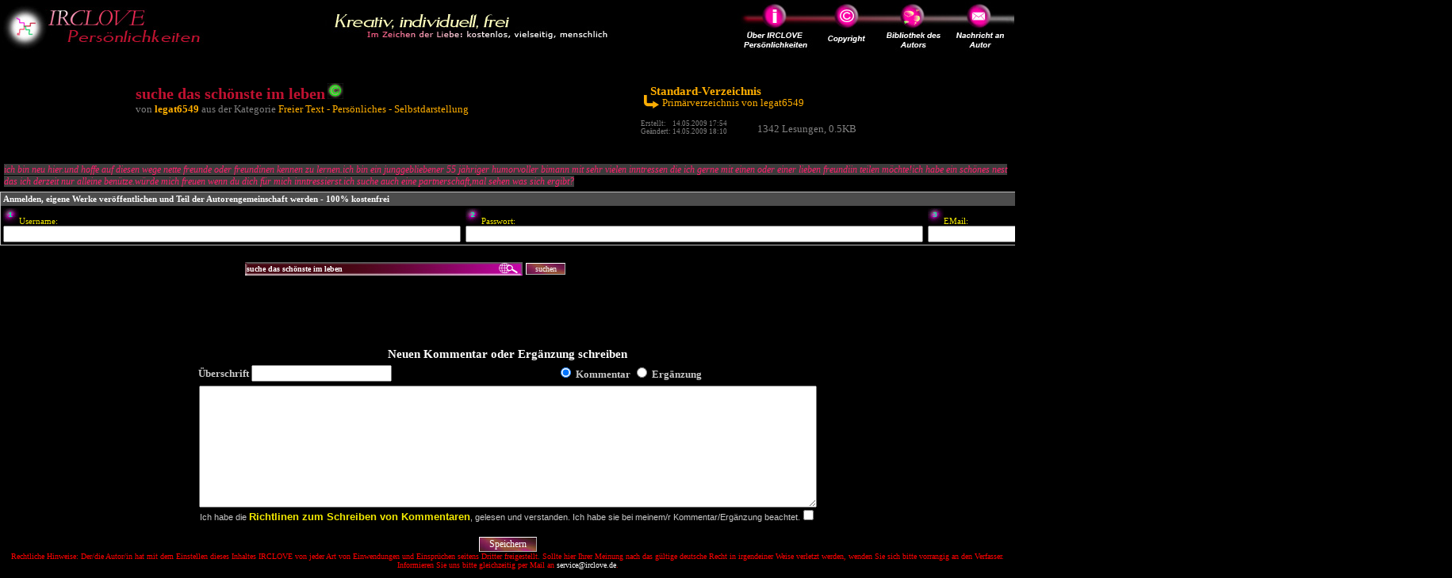

--- FILE ---
content_type: text/html
request_url: http://irclove-web1.no-ip.org/irclove/mediaview.php?method=view&userid=0&dataid=42658&id=&username=legat6549&catalogid=0
body_size: 14073
content:
<!doctype html public "-//w3c//dtd html 4.0 transitional//en">
<Html>

    <HEAD>
		<title>
			suche das schönste im leben (Freier Text - Persönliches - Selbstdarstellung) IRCLOVE Persönlichkeiten - art.irclove.de
		</title>
	    
	    	    <META NAME="description" CONTENT="suche das schönste im leben : Freier Text - Persönliches - Selbstdarstellung von legat6549 in (Standard-Verzeichnis)">
	    <META NAME="keywords" CONTENT="suche,das,schönste,im,leben,Standard-Verzeichnis,Primärverzeichnis,von,legat6549,Freier Text,Freier Text , Persönliches , Selbstdarstellung,legat6549">
	    <META NAME="author" CONTENT="legat6549, user of irclove.de">
	    <META NAME="publisher" CONTENT="irclove.de engine">
	    <META http-equiv="Content-Type" content="text/html; charset=ISO-8859-1">
	    <meta property="og:url" content="http://lib.irclove.de/42658/suche_das_schoenste_im_leben.htm">
	     
	     <meta property="og:image" content="http://www.irclove.de/images/irclove_logo_white.jpg" />
	        </HEAD>


<script type="text/javascript">
	function copyrightWindow()
	{
	    subwindow=window.open("http://www.irclove.de/community/?action=mediabrowser&method=showcopyright&id=&dataid=42658" ,"","location=no,menubar=no,toolbar=no,status=no,resizable=yes,scrollbars=yes,width=500,height=300");
	    subwindow.moveTo(10,50); /* Fenster nach links oben schieben */
	}
	function exifWindow()
	{
	    subwindow1=window.open("http://www.irclove.de/community/?action=mediabrowser&method=showexif&id=&dataid=42658" ,"","location=no,menubar=no,toolbar=no,status=no,resizable=yes,scrollbars=yes,width=500,height=300");
	    subwindow1.moveTo(10,50); /* Fenster nach links oben schieben */
	}
	function hphistoryWindow()
	{
	    subwindow2=window.open("http://www.irclove.de/community/?action=mediabrowser&method=showhphistory&id=&dataid=42658" ,"","location=no,menubar=no,toolbar=no,status=no,resizable=yes,scrollbars=yes,width=400,height=550");
	    subwindow2.moveTo(10,50); /* Fenster nach links oben schieben */
	}
	
</script>

<SCRIPT language=JavaScript>
<!--
nereidFadeObjects = new Object();
nereidFadeTimers = new Object();

function nereidFade(object, destOp, rate, delta){
if (!document.all)
return
    if (object != "[object]"){
        setTimeout("nereidFade("+object+","+destOp+","+rate+","+delta+")",0);
        return;
    }

    clearTimeout(nereidFadeTimers[object.sourceIndex]);

    diff = destOp-object.filters.alpha.opacity;
    direction = 1;
    if (object.filters.alpha.opacity > destOp){
        direction = -1;
    }
    delta=Math.min(direction*diff,delta);
    object.filters.alpha.opacity+=direction*delta;

    if (object.filters.alpha.opacity != destOp){
        nereidFadeObjects[object.sourceIndex]=object;
        nereidFadeTimers[object.sourceIndex]=setTimeout("nereidFade(nereidFadeObjects["+object.sourceIndex+"],"+destOp+","+rate+","+delta+")",rate);
    }
}

//-->
</SCRIPT>

<link type="text/css" rel="Stylesheet" href="http://www.irclove.de/community/html/mediabrowser.css">
<style>
 .simpletext { font: 12pt times new roman; color:white; }
 .titletext_yellow { color: #FFAE00 }
</style>
<body text="#FFFFFF" bgcolor="#000000" link="#ffffff" vlink="#ffffff" alink="#ffffff" leftmargin=0 topmargin="0" rightmargin=0 oncontextmenu='return false' onselectstart='return false'>
<!--span style="height:100%; width:100%; filter:alpha(opacity=20)" onMouseOver="nereidFade(this,100,20,10)" onMouseOut="nereidFade(this,20,5,5)"-->

<map name="Nav1">
	<area href="http://www.irclove.de/about-p3.htm" target="_blank" alt="Über IRCLOVE Persönlichkeiten" coords="11,0,90,60">
<area href="javascript:copyrightWindow()" alt="Copyright-Informationen anzeigen" coords="120,0,165,55">
<area href="http://users.irclove.de/legat6549" alt="Bibliothek des Autors anzeigen" coords="190,0,260,60">
	<area href="http://www.irclove.de/community/html/fcom-register-sp.php?source=libpool" target="_blank" alt="Nachricht an Autor schreiben" coords="275,0,340,60">
</map>
<table width="100%" cellspacing=0 cellpading=0>
  <td width=260px align=left><a href="http://art.irclove.de"><img title="IRCLOVE Persönlichkeiten" src="http://www.irclove.de/images/com-nav1-l.jpg" border=0></a></td>
  <td align=center><img title="IRCLOVE Persönlichkeiten" src="http://www.irclove.de/images/com-nav1-m.jpg" border=0></td>
    	<td width=250px align=right><img src="http://www.irclove.de/images/com-nav1-r.jpg" usemap="#Nav1" border=0></td>
  </table>

<br>
<table width=100% cellspacing=5 cellpadding=0 border=0>
<tr>
<!-- Info Left Side -->
<td valign=top style="color:gray; font: 10pt verdana; padding-left:13%" nowrap>
	<br>
	<font style="color:#C01130; font: bold 15pt verdana">suche das schönste im leben</font>
	<img src="http://www.irclove.de/images/com-sym234.jpg" alt='Eigenwerk'>		<br>
	von <a class="titletext_yellow" href="http://www.irclove.de/community/?action=showprofile&id=&nick=legat6549"><b>legat6549</b></a>
	aus der Kategorie
	<a class="titletext_yellow"  href="http://resource.irclove.de/categorylist/6/682">Freier Text - Persönliches - Selbstdarstellung</a><br><br>
	<!-- FB -->
		<iframe src="http://www.facebook.com/plugins/like.php?href=http://lib.irclove.de/42658&amp;layout=button_count&amp;show_faces=false&amp;width=80&amp;action=recommend&amp;font&amp;colorscheme=light&amp;height=15" scrolling="no" frameborder="0" style="border:none; overflow:hidden; width:80px; height:25px;" allowTransparency="true"></iframe>
	<!-- END OF FB -->
		        
</td>
<!-- Info Right Side -->
<td align=right style="color:gray; font: 10pt verdana; padding-right:15%">
 <table>
 <tr>
 <td colspan=3>

	 <table>
	   <tr>
	   <td rowspan=2 style="font: 11pt verdana; position:relative; top:+4px">
		<img src="http://www.irclove.de/images/com-sym233.jpg">
	   </td>
	   <td class="titletext_yellow" style="font: 11pt verdana; position:relative; left:-15px;">
		   			<a class="titletext_yellow" href="http://resource.irclove.de/view/legat6549/0"><b>Standard-Verzeichnis</b></a>
					   	   </td>
	   </tr>
	   <tr>
	   <td class="titletext_yellow" style="font: 10pt verdana; position:relative; top:-6px;">
		<div>Primärverzeichnis von legat6549</div>	   </td>
	  </table>
  </td>
  </tr>
  <tr>

  <td style="font: 7pt verdana; color: gray">
   Erstellt: &nbsp;&nbsp;&nbsp;14.05.2009 17:54        <br>Geändert: 14.05.2009 18:10     </td>

  <td width=30px></td>
  <td style="font: 10pt verdana; color:gray" valign="bottom">
   1342 Lesungen, 0.5KB  </td>

  </tr>
  </table>

</td>
</tr><tr><td colspan=2>
	<font color=#00FF4B face=arial size=-1>
	        

      <br><font style="font-family:verdana; font-size:9pt; color:#FFFFBE"><i><font color="#ff1f6d"  style="background-color: #3c3c3c;">ich bin neu hier.und hoffe auf diesen wege nette freunde oder freundinen kennen zu lernen.ich bin ein junggebliebener 55 jähriger humorvoller bimann mit sehr vielen inntressen die ich gerne mit einen oder einer lieben freundiin teilen möchte!ich habe ein schönes nest das ich derzeit nur alleine benütze.würde mich freuen wenn du dich für mich inntressierst.ich suche auch eine partnerschaft,mal sehen was sich ergibt?</font></i></font>
	  

</td></table>


<form action="http://www.irclove.de/community/?action=registershort" method="POST" ENCTYPE="multipart/form-data">
	<input type=hidden name="dataid" value=42658>
	<input type=hidden name="redirect" value="showmedia">
	<table cellspacing=0 cellpadding=3 align=center style="border: 1px solid silver; font-family:verdana; font-size:8pt; color:#F3EA00;">
		<tr>
			<td colspan=3 style="background-color:4C4C4C;font-size:8pt;font-weight:bold;color:white">
				 Anmelden, eigene Werke veröffentlichen und Teil der Autorengemeinschaft werden - 100% kostenfrei
			<td align=right style="background-color:4C4C4C;font-size:8pt;font-weight:bold;color:white">
				<a target=_blank href="http://www.irclove.de/about-p2.htm">(Infos)</a>
		</tr>
		<tr>
			<td><img src="http://www.irclove.de/images/com-sym152.jpg"?>Username: <INPUT TYPE=TEXT NAME="username" SIZE="70" maxlength=30 style="{ background-color:#fFFFff; width:100px; border:0px solid #DDDDDD;font-size:8pt;}">
			<td><img src="http://www.irclove.de/images/com-sym153.jpg"?>Passwort: <INPUT TYPE=PASSWORD NAME="userpwd" SIZE="70" maxlength=16 style="{ background-color:#fFFFff; width:70px; border:0px solid #DDDDDD;font-size:8pt;}">
			<td><img src="http://www.irclove.de/images/com-sym154.jpg"?>EMail: <INPUT TYPE=TEXT NAME="email" SIZE="70" maxlength=40 style="{ background-color:#fFFFff; width:120px; border:0px solid #DDDDDD;font-size:8pt;}">
			<td style="border-left: 1px solid white">
			<input type=SUBMIT value=" Anmelden! " style="font-family: verdana; font-size:9pt;background-image:url(http://www.irclove.de/images/design_back57.jpg); border: 1px outset #fafafa; color:white" onmouseover="this.style.borderStyle='inset'" onmouseout="this.style.borderStyle='outset'">
		</tr>
	</table>
</form>

<center>

<table>
 <td>

	<!-- Suchmaske -->
	<form action="http://www.irclove.de/community/?action=mediabrowser&method=search" method="POST" ENCTYPE="multipart/form-data" name="searchform" onsubmit="b.value='Läuft...';b.disabled='true';document.searchform.submit();">
		<INPUT TYPE=TEXT style="position:relative; border:0px; font: bold 10px verdana;width:350px; height:17px; color:white; background: url(http://www.irclove.de/images/pp-bg-searchbar.jpg);" NAME="searchexpression" maxlength="255" value="suche das schönste im leben">
		<input type=submit style="font: 10px verdana; background-image:url(http://www.irclove.de/images/design_back57.jpg); border:1px outset white; color:white; width:50px;" value="suchen" name=b>
		<input type=hidden name="sTopic" value=1>
		<input type=hidden name="sText" value=1>
	</form>

 </td>
 <td width=100px></td>
 <td>
	<iframe src="http://www.facebook.com/plugins/like.php?href=http://lib.irclove.de/42658&amp;layout=button_count&amp;show_faces=false&amp;width=150&amp;action=recommend&amp;font&amp;colorscheme=light&amp;height=35" scrolling="no" frameborder="0" style="border:none; overflow:hidden; width:150px; height:35px;" allowTransparency="true"></iframe>
 </td>
</table>

</center>


<br><br>
<a name="comments"></a>




		<SCRIPT language=JavaScript>
	 function blend_flip (discid) {
	  if (document.getElementById('disc'+discid).style.display=='none') {
	   document.getElementById('disc'+discid).style.display=''; document.getElementById('cd'+discid).style.display='';
	   document.getElementById('wc'+discid).style.display='';
	  } else {
	   document.getElementById('disc'+discid).style.display='none'; document.getElementById('cd'+discid).style.display='none';
       document.getElementById('wc'+discid).style.display='none';
	  }
	 }
	 function blend_off (discid) {
	  document.getElementById('disc'+discid).style.display='none'; document.getElementById('cd'+discid).style.display='none';
          document.getElementById('wc'+discid).style.display='none';
	 }
	</SCRIPT>

	<table cellspacing=5 class="normaltext1" style="table-layout:fixed" width=100%>
		</table>
	        			<table width=100% cellspacing=5>
						</table>
	

	<center>
	<br><br>
	<a NAME="writecomment"></a>
	<font face=verdana style="font-size:11pt;color=#C8C8C8"><b>Neuen Kommentar oder Ergänzung schreiben</b></font><br>
	<center>
	<table CELLPADDING=0 CELLSPACING=5 BGCOLOR="black" width=800>
	<form name="comform" action="http://www.irclove.de/community/?action=mediabrowser&method=comments&arg=save" method="POST" ENCTYPE="multipart/form-data">
	<tr><td>
		<font style="font-family:verdana; font-weight :bold; font-size:10pt; color:#C8C8C8; margin-left:5px">
                Überschrift
		<INPUT TYPE=TEXT NAME="ctopic" VALUE="" maxlength=255 style="{ margin-left:5px; background-color:black; color:#FAFAFA; width:450px; border:1px solid #DDDDDD;}">
                
	</td>
	<td><font style="font-family:verdana; font-weight :bold; font-size:10pt; color:#C8C8C8;">
		<input type="radio" name="ctype" value="Kommentar" checked>
	    Kommentar
	    <input type="radio" name="ctype" value="Ergaenzung">
	    Ergänzung
	</td>
	</tr>
	</table>

	<textarea style="{ margin-bottom:10px; background:url(http://www.irclove.de/images/design_back55.jpg) no-repeat; color:#FAFAFA}" wrap="VIRTUAL" NAME="ctext" cols="95" rows="10"></textarea><br>
	<font class="eintraglink" style="font-weight:normal; font-size:8pt; color:#C8C8C8;">Ich habe die <a class="eintraglink" target="_blank" href="http://www.irclove.de/help-files/bib-help-theme2-5-richtlinien.htm">Richtlinen zum Schreiben von Kommentaren</a>, gelesen und verstanden. Ich habe sie bei meinem/r Kommentar/Ergänzung beachtet.</font><input type=checkbox name="rulesaccepted" value="1">
	<br><br>
		<input type=hidden name="id" value=>
		<input type=hidden name="dataid" value=42658>
		<input type=hidden name="owner_username" value=legat6549>
		<input type=hidden name="owner_userid" value=54489>
		<input type=hidden name="catalogid" value=0>
		<input type=hidden name="topic" value="suche das schönste im leben">
		<INPUT TYPE=SUBMIT VALUE="  Speichern  " style="font-family: verdana; font-size:9pt;background-image:url(http://www.irclove.de/images/design_back57.jpg); border:1px outset white; color:white" onclick="this.style='color:red'">
		</form>

	</table>

<br>
<center>
<font face="verdana" color=red size=1>Rechtliche Hinweise: Der/die Autor/in hat mit dem Einstellen dieses Inhaltes
IRCLOVE von jeder Art von Einwendungen und Einsprüchen seitens Dritter freigestellt. Sollte hier Ihrer Meinung nach
das gültige deutsche Recht in irgendeiner Weise verletzt werden, wenden Sie sich bitte vorrangig an den Verfasser.
Informieren Sie uns bitte gleichzeitig per Mail an <a href="mailto:service@irclove.de">service@irclove.de</a>.
</font>
<br><font size=-2>Verarbeitungszeit: 0.0558 sek.</font>
</span>


</body>
</html>


--- FILE ---
content_type: text/css
request_url: http://www.irclove.de/community/html/mediabrowser.css
body_size: 2558
content:
	.subkategorielink  {

		font-family : Verdana, Arial;
		font-size : 10pt;
		font-weight : bold;
		font-strech : normal;
		line-height : 12pt;
		color : #FF00E2;
		letter-spacing : 2px;
        }
	.eintraglink  {

		font-family : Verdana,Arial;
		font-size : 10pt;
		font-weight : bold;
		color : #F3EA00;
		letter-spacing : 0px;
        }
	.infotext  {

		font-family : Verdana, Arial;
		font-size : 8pt;
		font-weight : normal;
		color : silver;
        }
	.infotext_white  {

		font-family : Verdana, Arial;
		font-size : 8pt;
		font-weight : normal;
		color : white;
        }
	.smalllink  {
		font-family : Verdana, Arial;
		font-size : 7pt;
		color : #00F06F;
        }
        .titlelink {
               color:gainsboro;
               font-family:verdana;
               font-weight:bold;
               font-size: 13pt;
               line-height : 40px;
               font-variant: small-caps;

        }
  	.title1 {
               color:#00F373;
               font-family:verdana;
               font-weight:bold;
               font-size: 13pt;
               line-height : 40px;
  
        }
        .searchlinksmall {
	       color:#C2F616;
	       font-family:verdana,arial;
	       font-size: 9pt;
	               
        }
        .textfield_preform1 {
               font-family : Verdana, Arial;
	       font-size : 9pt;
	       font-weight : bold;
	       color : #FFD800;
        }
        .textfield_preform2 {
               font-family : Verdana, Arial;
	       font-size : 8pt;
	       font-weight : bold;
	       color : #FFD800;
        }
        .normaltext1 {
               font-family : Arial;
               color: #00FF4B;
               font-size: x-small;
        }
	.normaltext2 {
	       font-family : Verdana;
	       font-weight : bold;
	       color : #F3EA00;
	       font-size: 10pt;
	}

	a { text-decoration : none; }
	a:hover { text-decoration : underline; color: #FFFFBE; }
	a:visited {font-weight:normal;}
	img { border: 0px; }

	/* image shadowdrop for thumbs */
	.img-shadow {
	  float:left;
	  /*background: url(shadowAlpha.png) no-repeat bottom right !important;*/
	  background: url(http://www.irclove.de/images/design_back76.gif) no-repeat bottom right;
	  margin: 10px 0 0 10px !important;
	  margin: 10px 0 0 5px;
	  }

	.img-shadow img {
	  display: block;
	  position: relative;
	  background-color: #fff;
	  border: 1px solid #D00097;
	  margin: -5px 5px 6px -6px;
	  padding: 4px;
	  } 

